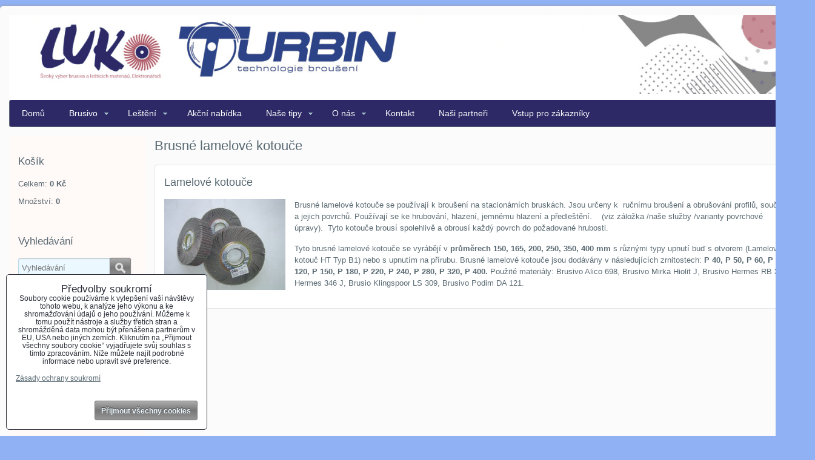

--- FILE ---
content_type: text/html; charset=UTF-8
request_url: https://www.brusivo-luko.cz/kos-luko/produkty1408701415/brusivo-lestici-lamelove-fibrove/lamelove-kotouce-brusivo
body_size: 10363
content:
<!DOCTYPE html>
<html data-lang-code="cz" lang="cs" data-lssid="9b26338a0c97">
    <head>
        <meta charset="utf-8">
                
        <title>Lamelové, kotouče, 165x50, 200x50, 350x50, 350x75, 350x100, 250x50, 250x30, lameláky, zrno, broušení, brusivo, brusiva, luko, praha</title>
                    <meta name="description" content="Lamelové, kotouče, 165x50, 200x50, 350x50, 350x75, 350x100, 250x50, 250x30, lameláky, zrno, broušení, brusivo, brusiva">
         
        <meta http-equiv="X-UA-Compatible" content="IE=edge,chrome=1">
        <link href="/erp-templates/260119150754/universal.css" rel="stylesheet" type="text/css" media="all">
<script type="text/javascript" data-privacy-group="script">
var FloxSettings = {
'cartItems': {},'cartProducts': {},'cartType': "slider",'loginType': "slider",'regformType': "slider",'langVer': "" 
}; 
</script>
<script data-privacy-group="script">
FloxSettings.img_size = { 'min': "50x50",'small': "120x120",'medium': "440x440",'large': "800x800",'max': "1600x1600",'product_antn': "440x440",'product_detail': "800x800" };
</script>
<template id="privacy_iframe_info">
    <div class="floxIframeBlockedInfo" data-func-text="Funkční" data-analytic-text="Analytické" data-ad-text="Marketingové" data-nosnippet="1">
    <div class="floxIframeBlockedInfo__common">
        <div class="likeH3">Externí obsah je blokován Volbami soukromí</div>
        <p>Přejete si načíst externí obsah?</p>
    </div>
    <div class="floxIframeBlockedInfo__youtube">
        <div class="likeH3">Videa Youtube jsou blokovány Volbami soukromí</div>
        <p>Přejete si načíst Youtube video?</p>
    </div>
    <div class="floxIframeBlockedInfo__buttons">
        <button class="button floxIframeBlockedInfo__once">Povolit jednou</button>
        <button class="button floxIframeBlockedInfo__always" >Povolit a zapamatovat - souhlas s druhem cookie: </button>
    </div>
    <a class="floxIframeBlockedLink__common" href=""><i class="fa fa-external-link"></i> Otevřít obsah v novém okně</a>
    <a class="floxIframeBlockedLink__youtube" href=""><i class="fa fa-external-link"></i> Otevřít video v novém okně</a>
</div>
</template>
<script type="text/javascript" data-privacy-group="script">
FloxSettings.options={},FloxSettings.options.MANDATORY=1,FloxSettings.options.FUNC=2,FloxSettings.options.ANALYTIC=4,FloxSettings.options.AD=8;
FloxSettings.options.fullConsent=3;FloxSettings.options.maxConsent=15;FloxSettings.options.consent=0,localStorage.getItem("floxConsent")&&(FloxSettings.options.consent=parseInt(localStorage.getItem("floxConsent")));FloxSettings.options.sync=1;FloxSettings.google_consent2_options={},FloxSettings.google_consent2_options.AD_DATA=1,FloxSettings.google_consent2_options.AD_PERSON=2;FloxSettings.google_consent2_options.consent = -2;const privacyIsYoutubeUrl=function(e){return e.includes("youtube.com/embed")||e.includes("youtube-nocookie.com/embed")},privacyIsGMapsUrl=function(e){return e.includes("google.com/maps/embed")||/maps\.google\.[a-z]{2,3}\/maps/i.test(e)},privacyGetPrivacyGroup=function(e){var t="";if(e.getAttribute("data-privacy-group")?t=e.getAttribute("data-privacy-group"):e.closest("*[data-privacy-group]")&&(t=e.closest("*[data-privacy-group]").getAttribute("data-privacy-group")),"IFRAME"===e.tagName){let r=e.src||"";privacyIsYoutubeUrl(r)&&(e.setAttribute("data-privacy-group","func"),t="func"),privacyIsGMapsUrl(r)&&(e.setAttribute("data-privacy-group","func"),t="func")}return"regular"===t&&(t="script"),t},privacyBlockScriptNode=function(e){e.type="javascript/blocked";let t=function(r){"javascript/blocked"===e.getAttribute("type")&&r.preventDefault(),e.removeEventListener("beforescriptexecute",t)};e.addEventListener("beforescriptexecute",t)},privacyHandleScriptTag=function(e){let t=privacyGetPrivacyGroup(e);if(t){if("script"===t)return;"mandatory"===t||"func"===t&&FloxSettings.options.consent&FloxSettings.options.FUNC||"analytic"===t&&FloxSettings.options.consent&FloxSettings.options.ANALYTIC||"ad"===t&&FloxSettings.options.consent&FloxSettings.options.AD||privacyBlockScriptNode(e)}else FloxSettings.options.allow_unclassified||privacyBlockScriptNode(e)},privacyShowPlaceholder=function(e){let t=privacyGetPrivacyGroup(e);var r=document.querySelector("#privacy_iframe_info").content.cloneNode(!0),i=r.querySelector(".floxIframeBlockedInfo__always");i.textContent=i.textContent+r.firstElementChild.getAttribute("data-"+t+"-text"),r.firstElementChild.setAttribute("data-"+t,"1"),r.firstElementChild.removeAttribute("data-func-text"),r.firstElementChild.removeAttribute("data-analytic-text"),r.firstElementChild.removeAttribute("data-ad-text");let o=e.parentNode.classList.contains("blockYoutube");if(e.style.height){let a=e.style.height,c=e.style.width;e.setAttribute("data-privacy-style-height",a),r.firstElementChild.style.setProperty("--iframe-h",a),r.firstElementChild.style.setProperty("--iframe-w",c),e.style.height="0"}else if(e.getAttribute("height")){let n=e.getAttribute("height").replace("px",""),l=e.getAttribute("width").replace("px","");e.setAttribute("data-privacy-height",n),n.includes("%")?r.firstElementChild.style.setProperty("--iframe-h",n):r.firstElementChild.style.setProperty("--iframe-h",n+"px"),l.includes("%")?r.firstElementChild.style.setProperty("--iframe-w",l):r.firstElementChild.style.setProperty("--iframe-w",l+"px"),e.setAttribute("height",0)}else if(o&&e.parentNode.style.maxHeight){let s=e.parentNode.style.maxHeight,p=e.parentNode.style.maxWidth;r.firstElementChild.style.setProperty("--iframe-h",s),r.firstElementChild.style.setProperty("--iframe-w",p)}let u=e.getAttribute("data-privacy-src")||"";privacyIsYoutubeUrl(u)?(r.querySelector(".floxIframeBlockedInfo__common").remove(),r.querySelector(".floxIframeBlockedLink__common").remove(),r.querySelector(".floxIframeBlockedLink__youtube").setAttribute("href",u.replace("/embed/","/watch?v="))):u?(r.querySelector(".floxIframeBlockedInfo__youtube").remove(),r.querySelector(".floxIframeBlockedLink__youtube").remove(),r.querySelector(".floxIframeBlockedLink__common").setAttribute("href",u)):(r.querySelector(".floxIframeBlockedInfo__once").remove(),r.querySelector(".floxIframeBlockedInfo__youtube").remove(),r.querySelector(".floxIframeBlockedLink__youtube").remove(),r.querySelector(".floxIframeBlockedLink__common").remove(),r.querySelector(".floxIframeBlockedInfo__always").classList.add("floxIframeBlockedInfo__always--reload")),e.parentNode.insertBefore(r,e.nextSibling),o&&e.parentNode.classList.add("blockYoutube--blocked")},privacyHidePlaceholderIframe=function(e){var t=e.nextElementSibling;if(t&&t.classList.contains("floxIframeBlockedInfo")){let r=e.parentNode.classList.contains("blockYoutube");r&&e.parentNode.classList.remove("blockYoutube--blocked"),e.getAttribute("data-privacy-style-height")?e.style.height=e.getAttribute("data-privacy-style-height"):e.getAttribute("data-privacy-height")?e.setAttribute("height",e.getAttribute("data-privacy-height")):e.classList.contains("invisible")&&e.classList.remove("invisible"),t.remove()}},privacyBlockIframeNode=function(e){var t=e.src||"";""===t&&e.getAttribute("data-src")&&(t=e.getAttribute("data-src")),e.setAttribute("data-privacy-src",t),e.removeAttribute("src"),!e.classList.contains("floxNoPrivacyPlaceholder")&&(!e.style.width||parseInt(e.style.width)>200)&&(!e.getAttribute("width")||parseInt(e.getAttribute("width"))>200)&&(!e.style.height||parseInt(e.style.height)>200)&&(!e.getAttribute("height")||parseInt(e.getAttribute("height"))>200)&&(!e.style.display||"none"!==e.style.display)&&(!e.style.visibility||"hidden"!==e.style.visibility)&&privacyShowPlaceholder(e)},privacyHandleIframeTag=function(e){let t=privacyGetPrivacyGroup(e);if(t){if("script"===t||"mandatory"===t)return;if("func"===t&&FloxSettings.options.consent&FloxSettings.options.FUNC)return;if("analytic"===t&&FloxSettings.options.consent&FloxSettings.options.ANALYTIC||"ad"===t&&FloxSettings.options.consent&FloxSettings.options.AD)return;privacyBlockIframeNode(e)}else{if(FloxSettings.options.allow_unclassified)return;privacyBlockIframeNode(e)}},privacyHandleYoutubeGalleryItem=function(e){if(!(FloxSettings.options.consent&FloxSettings.options.FUNC)){var t=e.closest(".gallery").getAttribute("data-preview-height"),r=e.getElementsByTagName("img")[0],i=r.getAttribute("src").replace(t+"/"+t,"800/800");r.classList.contains("flox-lazy-load")&&(i=r.getAttribute("data-src").replace(t+"/"+t,"800/800")),e.setAttribute("data-href",e.getAttribute("href")),e.setAttribute("href",i),e.classList.replace("ytb","ytbNoConsent")}},privacyBlockPrivacyElementNode=function(e){e.classList.contains("floxPrivacyPlaceholder")?(privacyShowPlaceholder(e),e.classList.add("invisible")):e.style.display="none"},privacyHandlePrivacyElementNodes=function(e){let t=privacyGetPrivacyGroup(e);if(t){if("script"===t||"mandatory"===t)return;if("func"===t&&FloxSettings.options.consent&FloxSettings.options.FUNC)return;if("analytic"===t&&FloxSettings.options.consent&FloxSettings.options.ANALYTIC||"ad"===t&&FloxSettings.options.consent&FloxSettings.options.AD)return;privacyBlockPrivacyElementNode(e)}else{if(FloxSettings.options.allow_unclassified)return;privacyBlockPrivacyElementNode(e)}};function privacyLoadScriptAgain(e){var t=document.getElementsByTagName("head")[0],r=document.createElement("script");r.src=e.getAttribute("src"),t.appendChild(r),e.parentElement.removeChild(e)}function privacyExecuteScriptAgain(e){var t=document.getElementsByTagName("head")[0],r=document.createElement("script");r.textContent=e.textContent,t.appendChild(r),e.parentElement.removeChild(e)}function privacyEnableScripts(){document.querySelectorAll('script[type="javascript/blocked"]').forEach(e=>{let t=privacyGetPrivacyGroup(e);(FloxSettings.options.consent&FloxSettings.options.ANALYTIC&&t.includes("analytic")||FloxSettings.options.consent&FloxSettings.options.AD&&t.includes("ad")||FloxSettings.options.consent&FloxSettings.options.FUNC&&t.includes("func"))&&(e.getAttribute("src")?privacyLoadScriptAgain(e):privacyExecuteScriptAgain(e))})}function privacyEnableIframes(){document.querySelectorAll("iframe[data-privacy-src]").forEach(e=>{let t=privacyGetPrivacyGroup(e);if(!(FloxSettings.options.consent&FloxSettings.options.ANALYTIC&&t.includes("analytic")||FloxSettings.options.consent&FloxSettings.options.AD&&t.includes("ad")||FloxSettings.options.consent&FloxSettings.options.FUNC&&t.includes("func")))return;privacyHidePlaceholderIframe(e);let r=e.getAttribute("data-privacy-src");e.setAttribute("src",r),e.removeAttribute("data-privacy-src")})}function privacyEnableYoutubeGalleryItems(){FloxSettings.options.consent&FloxSettings.options.FUNC&&(document.querySelectorAll(".ytbNoConsent").forEach(e=>{e.setAttribute("href",e.getAttribute("data-href")),e.classList.replace("ytbNoConsent","ytb")}),"function"==typeof initGalleryPlugin&&initGalleryPlugin())}function privacyEnableBlockedContent(e,t){document.querySelectorAll(".floxCaptchaCont").length&&(e&FloxSettings.options.FUNC)!=(t&FloxSettings.options.FUNC)?window.location.reload():(privacyEnableScripts(),privacyEnableIframes(),privacyEnableYoutubeGalleryItems(),"function"==typeof FloxSettings.privacyEnableScriptsCustom&&FloxSettings.privacyEnableScriptsCustom())}
function privacyUpdateConsent(){ if(FloxSettings.sklik&&FloxSettings.sklik.active){var e={rtgId:FloxSettings.sklik.seznam_retargeting_id,consent:FloxSettings.options.consent&&FloxSettings.options.consent&FloxSettings.options.ANALYTIC?1:0};"category"===FloxSettings.sklik.pageType?(e.category=FloxSettings.sklik.category,e.pageType=FloxSettings.sklik.pageType):"offerdetail"===FloxSettings.sklik.pagetype&&(e.itemId=FloxSettings.sklik.itemId,e.pageType=FloxSettings.sklik.pageType),window.rc&&window.rc.retargetingHit&&window.rc.retargetingHit(e)}"function"==typeof loadCartFromLS&&"function"==typeof saveCartToLS&&(loadCartFromLS(),saveCartToLS());}
const observer=new MutationObserver(e=>{e.forEach(({addedNodes:e})=>{e.forEach(e=>{if(FloxSettings.options.consent!==FloxSettings.options.maxConsent){if(1===e.nodeType&&"SCRIPT"===e.tagName)return privacyHandleScriptTag(e);if(1===e.nodeType&&"IFRAME"===e.tagName)return privacyHandleIframeTag(e);if(1===e.nodeType&&"A"===e.tagName&&e.classList.contains("ytb"))return privacyHandleYoutubeGalleryItem(e);if(1===e.nodeType&&"SCRIPT"!==e.tagName&&"IFRAME"!==e.tagName&&e.classList.contains("floxPrivacyElement"))return privacyHandlePrivacyElementNodes(e)}1===e.nodeType&&(e.classList.contains("mainPrivacyModal")||e.classList.contains("mainPrivacyBar"))&&(FloxSettings.options.consent>0&&!FloxSettings.options.forceShow&&-1!==FloxSettings.google_consent2_options.consent?e.style.display="none":FloxSettings.options.consent>0&&-1===FloxSettings.google_consent2_options.consent?e.classList.add("hideBWConsentOptions"):-1!==FloxSettings.google_consent2_options.consent&&e.classList.add("hideGC2ConsentOptions"))})})});observer.observe(document.documentElement,{childList:!0,subtree:!0}),document.addEventListener("DOMContentLoaded",function(){observer.disconnect()});const createElementBackup=document.createElement;document.createElement=function(...e){if("script"!==e[0].toLowerCase())return createElementBackup.bind(document)(...e);let n=createElementBackup.bind(document)(...e);return n.setAttribute("data-privacy-group","script"),n};
</script>

<meta name="referrer" content="no-referrer-when-downgrade">


<link rel="canonical" href="https://www.brusivo-luko.cz/kos-luko/produkty1408701415/brusivo-lestici-lamelove-fibrove/lamelove-kotouce-brusivo">
    

<meta property="og:title" content="Lamelové, kotouče, 165x50, 200x50, 350x50, 350x75, 350x100, 250x50, 250x30, lameláky, zrno, broušení, brusivo, brusiva, luko, praha">

<meta property="og:url" content="https://www.brusivo-luko.cz/kos-luko/produkty1408701415/brusivo-lestici-lamelove-fibrove/lamelove-kotouce-brusivo">
<meta property="og:description" content="Lamelové, kotouče, 165x50, 200x50, 350x50, 350x75, 350x100, 250x50, 250x30, lameláky, zrno, broušení, brusivo, brusiva">

<meta name="twitter:card" content="summary_large_image">
<meta name="twitter:title" content="Lamelové, kotouče, 165x50, 200x50, 350x50, 350x75, 350x100, 250x50, 250x30, lameláky, zrno, broušení, brusivo, brusiva, luko, praha">
<meta name="twitter:description" content="Lamelové, kotouče, 165x50, 200x50, 350x50, 350x75, 350x100, 250x50, 250x30, lameláky, zrno, broušení, brusivo, brusiva">

    <meta property="og:locale" content="cs_CZ">

    <meta property="og:type" content="website">
                <script data-privacy-group="script" type="application/ld+json">
{
    "@context": "https://schema.org",
    "@type": "WebPage",
    "name": "Lamelové, kotouče, 165x50, 200x50, 350x50, 350x75, 350x100, 250x50, 250x30, lameláky, zrno, broušení, brusivo, brusiva, luko, praha",
    "description": "Lamelové, kotouče, 165x50, 200x50, 350x50, 350x75, 350x100, 250x50, 250x30, lameláky, zrno, broušení, brusivo, brusiva"}
</script>

<link rel="dns-prefetch" href="https://www.byznysweb.cz">
<link rel="preconnect" href="https://www.byznysweb.cz/" crossorigin>



    
                
                      
            
    
    <script src="https://www.byznysweb.cz/erp-templates/43917/ca7b/defaultplugins.js" data-privacy-group="script"></script>    
    
        
       
        
             
                    
    
    <script src="https://www.byznysweb.cz/erp-templates/47707/9d58/default.js" data-privacy-group="script"></script>
    
<!--[if lt IE 9]>
<script type="text/javascript" src="/erp-templates/skins/default/universal/js/selectivizr/selectivizr.js" data-privacy-group="script"></script>
<script type="text/javascript" src="/erp-templates/skins/default/universal/js/html5/html5.js" data-privacy-group="script"></script>
<![endif]-->
<script type="text/javascript" data-privacy-group="script">
var dataLayer = dataLayer || []; // Google Tag Manager    
</script>


<script data-privacy-group="mandatory">
    FloxSettings.trackerData = {
                    'cartIds': []
            };
    </script>

<link rel="alternate" media="only screen and (max-width: 640px)" href="https://m.brusivo-luko.cz/kos-luko/produkty1408701415/brusivo-lestici-lamelove-fibrove/lamelove-kotouce-brusivo">


    <link rel="shortcut icon" href="/files/mini-logo@2x.png">
    <link rel="icon" href="/files/mini-logo@2x.png?refresh" type="image/x-icon">

        
                
                
                    </head>
    <body class="l2ColumnLeft">
                 
        <noscript>
            <div id="noscript">
                Javascript není prohlížečem podporován nebo je vypnutý. Pro zobrazení stránky tak, jak byla zamýšlena, použijte prohlížeč s podporou JavaScriptu.
                <br>Pomoc: <a href="https://www.enable-javascript.com/" target="_blank">Enable-Javascript.com</a>.
            </div>        
        </noscript>
                            <div id="background">
                <div id="layout">
                                        <div id="layout-content">
                                            
                        <header id="content-header">
                            
                            <div id="content-header-banner">
                                                                    
                                                                                            </div>
                        </header><!-- /content-header -->
                                                    <nav id="top-menu">
                                 
        
             
                            
        
            <ul class="dropdown">
                    <li class="menuItem">
                <a class="menuLink" href="/">
                                        Domů
                </a>
                            </li>
                    <li class="menuItem ancestor">
                <a class="menuLink" href="/brusivo-lestici-lamelove-fibrove">
                                        Brusivo
                </a>
                                         
                            
        
            <ul class="submenu level1">
                    <li class="menuItem ancestor">
                <a class="menuLink" href="/brusivo-lestici-lamelove-fibrove/lamelove-kotouce-brusivo">
                                        Brusné lamelové kotouče
                </a>
                                         
                            
        
            <ul class="submenu level2">
                    <li class="menuItem">
                <a class="menuLink" href="/brusivo-lestici-lamelove-fibrove/lamelove-kotouce-brusivo/lamelove-kotouce-100x25x20-mm">
                                        Lamelové kotouče 100x25x20 mm
                </a>
                            </li>
                    <li class="menuItem">
                <a class="menuLink" href="/brusivo-lestici-lamelove-fibrove/lamelove-kotouce-brusivo/lamelove-kotouce-okruzni-do-uhlove-brusky">
                                        Lamelové kotouče 125 mm do úhlové brusky
                </a>
                            </li>
                    <li class="menuItem">
                <a class="menuLink" href="/brusivo-lestici-lamelove-fibrove/lamelove-kotouce-brusivo/lamelove-kotouce-150-mm">
                                        Lamelové kotouče do 150 mm
                </a>
                            </li>
                    <li class="menuItem">
                <a class="menuLink" href="/brusivo-lestici-lamelove-fibrove/lamelove-kotouce-brusivo/lamelove-kotouce">
                                        Lamelové kotouče 165 mm
                </a>
                            </li>
                    <li class="menuItem">
                <a class="menuLink" href="/brusivo-lestici-lamelove-fibrove/lamelove-kotouce-brusivo/lamelove-kotouce-pr-200-mm">
                                        Lamelové kotouče 200 mm
                </a>
                            </li>
                    <li class="menuItem">
                <a class="menuLink" href="/brusivo-lestici-lamelove-fibrove/lamelove-kotouce-brusivo/lamelove-kotouce-pr-250-mm">
                                        Lamelové kotouče 250 mm
                </a>
                            </li>
                    <li class="menuItem">
                <a class="menuLink" href="/brusivo-lestici-lamelove-fibrove/lamelove-kotouce-brusivo/lamelove-kotouce-350x25">
                                        Lamelové kotouče 350x25
                </a>
                            </li>
                    <li class="menuItem">
                <a class="menuLink" href="/brusivo-lestici-lamelove-fibrove/lamelove-kotouce-brusivo/lamelove-kotouce-pr-350-mm">
                                        Lamelové kotouče 350x50 mm
                </a>
                            </li>
                    <li class="menuItem">
                <a class="menuLink" href="/brusivo-lestici-lamelove-fibrove/lamelove-kotouce-brusivo/lamelove-kotouce-350-x-75-mm">
                                        Lamelové kotouče 350x75 mm
                </a>
                            </li>
                    <li class="menuItem">
                <a class="menuLink" href="/brusivo-lestici-lamelove-fibrove/lamelove-kotouce-brusivo/lamelove-kotouce-350-x-100-mm">
                                        Lamelové kotouče 350x100 mm
                </a>
                            </li>
                    <li class="menuItem">
                <a class="menuLink" href="/brusivo-lestici-lamelove-fibrove/lamelove-kotouce-brusivo/lamelove-kotouce-400-mm">
                                        Lamelové kotouče 400x100 mm
                </a>
                            </li>
                </ul>
     

                            </li>
                    <li class="menuItem ancestor">
                <a class="menuLink" href="/brusivo-lestici-lamelove-fibrove/brusne-lamelove-kotouce-stopkove">
                                        Lamelové kotouče stopkové
                </a>
                                         
                            
        
            <ul class="submenu level2">
                    <li class="menuItem">
                <a class="menuLink" href="/brusivo-lestici-lamelove-fibrove/brusne-lamelove-kotouce-stopkove/lamelove-kotouce-stopkove-20-mm">
                                        Lamelové kotouče stopkové 20 mm
                </a>
                            </li>
                    <li class="menuItem">
                <a class="menuLink" href="/brusivo-lestici-lamelove-fibrove/brusne-lamelove-kotouce-stopkove/lamelove-kotouce-stopkove-30-mm">
                                        Lamelové kotouče stopkové 30 mm
                </a>
                            </li>
                    <li class="menuItem">
                <a class="menuLink" href="/brusivo-lestici-lamelove-fibrove/brusne-lamelove-kotouce-stopkove/lamelove-kotouce-stopkove-40-mm">
                                        Lamelové kotouče stopkové 40 mm
                </a>
                            </li>
                    <li class="menuItem">
                <a class="menuLink" href="/brusivo-lestici-lamelove-fibrove/brusne-lamelove-kotouce-stopkove/lamelove-kotouce-stopkove-50-mm">
                                        Lamelové kotouče stopkové 50 mm
                </a>
                            </li>
                    <li class="menuItem">
                <a class="menuLink" href="/brusivo-lestici-lamelove-fibrove/brusne-lamelove-kotouce-stopkove/lamelove-kotouce-stopkove-60-mm">
                                        Lamelové kotouče stopkové 60 mm
                </a>
                            </li>
                    <li class="menuItem">
                <a class="menuLink" href="/brusivo-lestici-lamelove-fibrove/brusne-lamelove-kotouce-stopkove/lamelove-kotouce-stopkove-80-mm">
                                        Lamelové kotouče stopkové 80 mm
                </a>
                            </li>
                </ul>
     

                            </li>
                    <li class="menuItem ancestor">
                <a class="menuLink" href="/brusivo-lestici-lamelove-fibrove/abrazivni-kotouce">
                                        Abrazivní kotouče
                </a>
                                         
                            
        
            <ul class="submenu level2">
                    <li class="menuItem">
                <a class="menuLink" href="/brusivo-lestici-lamelove-fibrove/abrazivni-kotouce/abrazivni-kotouce">
                                        Abrazivní kotouče na stopce
                </a>
                            </li>
                    <li class="menuItem">
                <a class="menuLink" href="/brusivo-lestici-lamelove-fibrove/abrazivni-kotouce/abrazivni-kotouce-150-400-mm">
                                        Abrazivní kotouče 150 - 400 mm
                </a>
                            </li>
                    <li class="menuItem">
                <a class="menuLink" href="/brusivo-lestici-lamelove-fibrove/abrazivni-kotouce/abrazivni-kotouce-kombinovane">
                                        Abrazivní kotouče kombinované a čelní
                </a>
                            </li>
                    <li class="menuItem">
                <a class="menuLink" href="/brusivo-lestici-lamelove-fibrove/abrazivni-kotouce/abrazivni-rouno">
                                        Abrazivní rouno
                </a>
                            </li>
                </ul>
     

                            </li>
                    <li class="menuItem">
                <a class="menuLink" href="/brusivo-lestici-lamelove-fibrove/fibrove-kartace">
                                        Fíbrové kartáče
                </a>
                            </li>
                    <li class="menuItem ancestor">
                <a class="menuLink" href="/brusivo-lestici-lamelove-fibrove/brusne-a-rezne-kotouce">
                                        Brusné a řezné kotouče
                </a>
                                         
                            
        
            <ul class="submenu level2">
                    <li class="menuItem">
                <a class="menuLink" href="/brusivo-lestici-lamelove-fibrove/brusne-a-rezne-kotouce/lugaabrasiv">
                                        Lugaabrasiv - řezné kotouče
                </a>
                            </li>
                    <li class="menuItem">
                <a class="menuLink" href="/brusivo-lestici-lamelove-fibrove/brusne-a-rezne-kotouce/lugaabrasiv-brusne-kotouce">
                                        Lugaabrasiv - brusné kotouče
                </a>
                            </li>
                    <li class="menuItem">
                <a class="menuLink" href="/brusivo-lestici-lamelove-fibrove/brusne-a-rezne-kotouce/flexovit">
                                        Flexovit - řezné kotouče
                </a>
                            </li>
                    <li class="menuItem">
                <a class="menuLink" href="/brusivo-lestici-lamelove-fibrove/brusne-a-rezne-kotouce/flexivit-brusne-kotouce">
                                        Flexivit - brusné kotouče
                </a>
                            </li>
                    <li class="menuItem">
                <a class="menuLink" href="/brusivo-lestici-lamelove-fibrove/brusne-a-rezne-kotouce/brusivo-tyrolit">
                                        Tyrolit - řezné kotouče
                </a>
                            </li>
                    <li class="menuItem">
                <a class="menuLink" href="/brusivo-lestici-lamelove-fibrove/brusne-a-rezne-kotouce/tyrolit-brusne-kotouce">
                                        Tyrolit - brusné kotouče
                </a>
                            </li>
                    <li class="menuItem">
                <a class="menuLink" href="/brusivo-lestici-lamelove-fibrove/brusne-a-rezne-kotouce/belflex-vyprodej">
                                        Belflex výprodej
                </a>
                            </li>
                </ul>
     

                            </li>
                    <li class="menuItem ancestor">
                <a class="menuLink" href="/brusivo-lestici-lamelove-fibrove/lamelove-kotouce-do-uhlove-brusky">
                                        Lamelové kotouče do úhlové brusky
                </a>
                                         
                            
        
            <ul class="submenu level2">
                    <li class="menuItem">
                <a class="menuLink" href="/brusivo-lestici-lamelove-fibrove/lamelove-kotouce-do-uhlove-brusky/brouseni-lesteni-brusivo-brusne-lamelove-kotoucer">
                                        Lamelové kotouče pr. 115 mm a 125 mm
                </a>
                            </li>
                    <li class="menuItem">
                <a class="menuLink" href="/brusivo-lestici-lamelove-fibrove/lamelove-kotouce-do-uhlove-brusky/lamex11889064441188907726">
                                        Lamelové kotouče pr. 125 mm
                </a>
                            </li>
                    <li class="menuItem">
                <a class="menuLink" href="/brusivo-lestici-lamelove-fibrove/lamelove-kotouce-do-uhlove-brusky/lamex1188906444">
                                        Lamelové kotouče pr. 150 mm
                </a>
                            </li>
                    <li class="menuItem">
                <a class="menuLink" href="/brusivo-lestici-lamelove-fibrove/lamelove-kotouce-do-uhlove-brusky/lamex11889064441188995771">
                                        Lamelové kotouče pr. 180 mm
                </a>
                            </li>
                </ul>
     

                            </li>
                    <li class="menuItem ancestor">
                <a class="menuLink" href="/brusivo-lestici-lamelove-fibrove/ostatni-kotouce-do-uhlove-brusky">
                                        Ostatní kotouče do úhlové brusky
                </a>
                                         
                            
        
            <ul class="submenu level2">
                    <li class="menuItem">
                <a class="menuLink" href="/brusivo-lestici-lamelove-fibrove/ostatni-kotouce-do-uhlove-brusky/lestici-kotouce-lkrtl-polirco-polpur">
                                        Lešticí kotouče LKRTL, Lešticí na suchý zip.
                </a>
                            </li>
                    <li class="menuItem">
                <a class="menuLink" href="/brusivo-lestici-lamelove-fibrove/ostatni-kotouce-do-uhlove-brusky/abrazivni-kotouce">
                                        Abrazivní kotouče
                </a>
                            </li>
                    <li class="menuItem">
                <a class="menuLink" href="/brusivo-lestici-lamelove-fibrove/ostatni-kotouce-do-uhlove-brusky/vyseky-se-suchym-zipem">
                                        Výseky se suchým zipem
                </a>
                            </li>
                    <li class="menuItem">
                <a class="menuLink" href="/brusivo-lestici-lamelove-fibrove/ostatni-kotouce-do-uhlove-brusky/nosice-brusiva">
                                        Nosiče brusiva
                </a>
                            </li>
                    <li class="menuItem">
                <a class="menuLink" href="/brusivo-lestici-lamelove-fibrove/ostatni-kotouce-do-uhlove-brusky/porezni-kotouce">
                                        Porézní kotouče
                </a>
                            </li>
                    <li class="menuItem">
                <a class="menuLink" href="/brusivo-lestici-lamelove-fibrove/ostatni-kotouce-do-uhlove-brusky/vulkanfibry-vsm">
                                        Vulkanfíbry VSM XF 870 Keramika
                </a>
                            </li>
                    <li class="menuItem">
                <a class="menuLink" href="/brusivo-lestici-lamelove-fibrove/ostatni-kotouce-do-uhlove-brusky/vulkanfibry-vsm-kf-708">
                                        Vulkanfíbry VSM KF 708
                </a>
                            </li>
                </ul>
     

                            </li>
                    <li class="menuItem ancestor">
                <a class="menuLink" href="/brusivo-lestici-lamelove-fibrove/nekonecne-pasy-mirka-a-vsm">
                                        Nekonečné pásy MIRKA a VSM
                </a>
                                         
                            
        
            <ul class="submenu level2">
                    <li class="menuItem">
                <a class="menuLink" href="/brusivo-lestici-lamelove-fibrove/nekonecne-pasy-mirka-a-vsm/nekonecne-pasy-mirka-a-vsm">
                                        Nekonečné pásy MIRKA 50x450 Mirkon, Hiolit F
                </a>
                            </li>
                    <li class="menuItem">
                <a class="menuLink" href="/brusivo-lestici-lamelove-fibrove/nekonecne-pasy-mirka-a-vsm/nekonecne-pasy-vsm-50x450-kk-511f">
                                        Nekonečné pásy VSM 50x450 KK 511F
                </a>
                            </li>
                    <li class="menuItem">
                <a class="menuLink" href="/brusivo-lestici-lamelove-fibrove/nekonecne-pasy-mirka-a-vsm/nekonecne-pasy-mirka-75x5331315489676">
                                        Nekonečné pásy MIRKA 75X533 Hiolit X
                </a>
                            </li>
                    <li class="menuItem">
                <a class="menuLink" href="/brusivo-lestici-lamelove-fibrove/nekonecne-pasy-mirka-a-vsm/nekonecne-pasy-mirka-75x533">
                                        Nekonečné pásy MIRKA 75x457 Hiolit X
                </a>
                            </li>
                    <li class="menuItem">
                <a class="menuLink" href="/brusivo-lestici-lamelove-fibrove/nekonecne-pasy-mirka-a-vsm/nekonecne-pasy-mirka-100x610-hiolit-x">
                                        Nekonečné pásy MIRKA 100x610 Hiolit X
                </a>
                            </li>
                    <li class="menuItem">
                <a class="menuLink" href="/brusivo-lestici-lamelove-fibrove/nekonecne-pasy-mirka-a-vsm/nekonecne-pasy-mirka-50x2000-hiolit-f">
                                        Nekonečné pásy MIRKA 50x2000 Hiolit F
                </a>
                            </li>
                    <li class="menuItem">
                <a class="menuLink" href="/brusivo-lestici-lamelove-fibrove/nekonecne-pasy-mirka-a-vsm/nekonecny-pas-mirka-50x3500-hiolit-f">
                                        Nekonečný pás MIRKA 50x3500 Hiolit F 
                </a>
                            </li>
                    <li class="menuItem">
                <a class="menuLink" href="/brusivo-lestici-lamelove-fibrove/nekonecne-pasy-mirka-a-vsm/brouseni-parket-200x550-mirka-hiolit-x-stalit">
                                        Broušení parket 200x550 MIRKA Hiolit X, Stalit
                </a>
                            </li>
                </ul>
     

                            </li>
                    <li class="menuItem">
                <a class="menuLink" href="/brusivo-lestici-lamelove-fibrove/brusne-archy">
                                        Brusné archy - brusné houbičky
                </a>
                            </li>
                    <li class="menuItem ancestor">
                <a class="menuLink" href="/brusivo-lestici-lamelove-fibrove/plstene-kotouce">
                                        Plstěné kotouče
                </a>
                                         
                            
        
            <ul class="submenu level2">
                    <li class="menuItem">
                <a class="menuLink" href="/brusivo-lestici-lamelove-fibrove/plstene-kotouce/plstene-kotouce">
                                        Plstěné kotouče
                </a>
                            </li>
                    <li class="menuItem">
                <a class="menuLink" href="/brusivo-lestici-lamelove-fibrove/plstene-kotouce/plstene-kotouce-stopkove">
                                        Plstěné kotouče stopkové
                </a>
                            </li>
                    <li class="menuItem">
                <a class="menuLink" href="/brusivo-lestici-lamelove-fibrove/plstene-kotouce/lepidlo-na-brusne-zrno">
                                        Brusná zrna, lepidlo
                </a>
                            </li>
                </ul>
     

                            </li>
                    <li class="menuItem ancestor">
                <a class="menuLink" href="/brusivo-lestici-lamelove-fibrove/elektronaradi-kress">
                                        Elektronářadí Kress
                </a>
                                         
                            
        
            <ul class="submenu level2">
                    <li class="menuItem">
                <a class="menuLink" href="/brusivo-lestici-lamelove-fibrove/elektronaradi-kress/pneumaticka-vrtaci-kladiva-a-sekace">
                                        Pneumatická vrtací kladiva a sekáče
                </a>
                            </li>
                    <li class="menuItem">
                <a class="menuLink" href="/brusivo-lestici-lamelove-fibrove/elektronaradi-kress/priklepove-vrtacky">
                                        Příklepové vrtačky
                </a>
                            </li>
                    <li class="menuItem">
                <a class="menuLink" href="/brusivo-lestici-lamelove-fibrove/elektronaradi-kress/vrtacky">
                                        Vrtačky
                </a>
                            </li>
                    <li class="menuItem">
                <a class="menuLink" href="/brusivo-lestici-lamelove-fibrove/elektronaradi-kress/vrtacky-a-sroubovaky">
                                        Aku vrtačky a šroubováky
                </a>
                            </li>
                    <li class="menuItem">
                <a class="menuLink" href="/brusivo-lestici-lamelove-fibrove/elektronaradi-kress/akumulatorove-nastroje">
                                        Akumulátorové nástroje
                </a>
                            </li>
                    <li class="menuItem ancestor">
                <a class="menuLink" href="/brusivo-lestici-lamelove-fibrove/elektronaradi-kress/uhlove-brusky">
                                        Úhlové brusky
                </a>
                                         
                            
        
            <ul class="submenu level3">
                    <li class="menuItem">
                <a class="menuLink" href="/brusivo-lestici-lamelove-fibrove/elektronaradi-kress/uhlove-brusky/dvoukotoucova-bruska-lesticka-mbkl-1500-l">
                                        Dvoukotoučová bruska - leštička MBKL - 1500 L
                </a>
                            </li>
                </ul>
     

                            </li>
                    <li class="menuItem">
                <a class="menuLink" href="/brusivo-lestici-lamelove-fibrove/elektronaradi-kress/excentricke-brusky">
                                        Excentrické brusky
                </a>
                            </li>
                    <li class="menuItem">
                <a class="menuLink" href="/brusivo-lestici-lamelove-fibrove/elektronaradi-kress/okruzni-brusky">
                                        Okružní brusky
                </a>
                            </li>
                    <li class="menuItem">
                <a class="menuLink" href="/brusivo-lestici-lamelove-fibrove/elektronaradi-kress/pily-frezky">
                                        Pily, frézky
                </a>
                            </li>
                    <li class="menuItem">
                <a class="menuLink" href="/brusivo-lestici-lamelove-fibrove/elektronaradi-kress/horkovzdusne-pistole-vysavace">
                                        Horkovzdušné pistole, vysavače
                </a>
                            </li>
                </ul>
     

                            </li>
                    <li class="menuItem ancestor">
                <a class="menuLink" href="/brusivo-lestici-lamelove-fibrove/diamantove-kotouce-nastroje-a-psaty">
                                        Diamantové kotouče, nástroje a pasty
                </a>
                                         
                            
        
            <ul class="submenu level2">
                    <li class="menuItem">
                <a class="menuLink" href="/brusivo-lestici-lamelove-fibrove/diamantove-kotouce-nastroje-a-psaty/diamantove-rezaci-kotouce">
                                        Diamantové řezací kotouče
                </a>
                            </li>
                    <li class="menuItem">
                <a class="menuLink" href="/brusivo-lestici-lamelove-fibrove/diamantove-kotouce-nastroje-a-psaty/diamantove-lapovaci-pasty">
                                        Diamantové lapovací pasty
                </a>
                            </li>
                </ul>
     

                            </li>
                    <li class="menuItem">
                <a class="menuLink" href="/brusivo-lestici-lamelove-fibrove/dratene-kartace-nylonove">
                                        Drátěné a nylonové kartáče
                </a>
                            </li>
                    <li class="menuItem ancestor">
                <a class="menuLink" href="/brusivo-lestici-lamelove-fibrove/produkty-3m">
                                        Produkty 3M
                </a>
                                         
                            
        
            <ul class="submenu level2">
                    <li class="menuItem">
                <a class="menuLink" href="/brusivo-lestici-lamelove-fibrove/produkty-3m/vulkanfibry-cubitron-3m">
                                        Vulkanfíbry CUBITRON 3M
                </a>
                            </li>
                </ul>
     

                            </li>
                    <li class="menuItem">
                <a class="menuLink" href="/brusivo-lestici-lamelove-fibrove/produkty-ht-hilzinger-thum">
                                        Produkty HT - Hilzinger - Thum
                </a>
                            </li>
                    <li class="menuItem">
                <a class="menuLink" href="/brusivo-lestici-lamelove-fibrove/vyprodej">
                                        Výprodej
                </a>
                            </li>
                    <li class="menuItem ancestor">
                <a class="menuLink" href="/brusivo-lestici-lamelove-fibrove/pasty-lesteni-lestici-pasty">
                                        Lešticí pasty
                </a>
                                         
                            
        
            <ul class="submenu level2">
                    <li class="menuItem ancestor">
                <a class="menuLink" href="/brusivo-lestici-lamelove-fibrove/pasty-lesteni-lestici-pasty/lestici-pasty-langsol-na-laky">
                                        Lešticí pasty Langsol na laky 
                </a>
                                         
                            
        
            <ul class="submenu level3">
                    <li class="menuItem">
                <a class="menuLink" href="/brusivo-lestici-lamelove-fibrove/pasty-lesteni-lestici-pasty/lestici-pasty-langsol-na-laky/lestici-pasty-na-laky">
                                        Lešticí pasty na laky 
                </a>
                            </li>
                </ul>
     

                            </li>
                </ul>
     

                            </li>
                    <li class="menuItem ancestor">
                <a class="menuLink" href="/brusivo-lestici-lamelove-fibrove/pasty-lesteni-lestici-pasty1521531236">
                                        Lešticí pasty
                </a>
                                         
                            
        
            <ul class="submenu level2">
                    <li class="menuItem ancestor">
                <a class="menuLink" href="/brusivo-lestici-lamelove-fibrove/pasty-lesteni-lestici-pasty1521531236/lestici-pasty-langsol-na-laky">
                                        Lešticí pasty Langsol na laky 
                </a>
                                         
                            
        
            <ul class="submenu level3">
                    <li class="menuItem">
                <a class="menuLink" href="/brusivo-lestici-lamelove-fibrove/pasty-lesteni-lestici-pasty1521531236/lestici-pasty-langsol-na-laky/lestici-pasty-na-laky">
                                        Lešticí pasty na laky 
                </a>
                            </li>
                </ul>
     

                            </li>
                </ul>
     

                            </li>
                    <li class="menuItem ancestor">
                <a class="menuLink" href="/brusivo-lestici-lamelove-fibrove/pasty-lesteni-lestici-pasty1521530802">
                                        Lešticí pasty
                </a>
                                         
                            
        
            <ul class="submenu level2">
                    <li class="menuItem ancestor">
                <a class="menuLink" href="/brusivo-lestici-lamelove-fibrove/pasty-lesteni-lestici-pasty1521530802/lestici-pasty-langsol-na-laky">
                                        Lešticí pasty Langsol na laky 
                </a>
                                         
                            
        
            <ul class="submenu level3">
                    <li class="menuItem">
                <a class="menuLink" href="/brusivo-lestici-lamelove-fibrove/pasty-lesteni-lestici-pasty1521530802/lestici-pasty-langsol-na-laky/lestici-pasty-na-laky">
                                        Lešticí pasty na laky 
                </a>
                            </li>
                </ul>
     

                            </li>
                </ul>
     

                            </li>
                    <li class="menuItem">
                <a class="menuLink" href="/brusivo-lestici-lamelove-fibrove/bruska-lesticka">
                                        Brusky, leštičky
                </a>
                            </li>
                </ul>
     

                            </li>
                    <li class="menuItem ancestor">
                <a class="menuLink" href="/pasty-lesteni-lestici-pasty1521530802">
                                        Leštění 
                </a>
                                         
                            
        
            <ul class="submenu level1">
                    <li class="menuItem ancestor">
                <a class="menuLink" href="/pasty-lesteni-lestici-pasty1521530802/lestici-pasty-langsol-na-laky">
                                        Lešticí pasty Langsol na laky 
                </a>
                                         
                            
        
            <ul class="submenu level2">
                    <li class="menuItem">
                <a class="menuLink" href="/pasty-lesteni-lestici-pasty1521530802/lestici-pasty-langsol-na-laky/lestici-pasty-na-laky">
                                        Lešticí pasty na laky 
                </a>
                            </li>
                </ul>
     

                            </li>
                    <li class="menuItem ancestor">
                <a class="menuLink" href="/pasty-lesteni-lestici-pasty1521530802/lestici-pasty-marpol-unipol-menzerna-dialux">
                                        Lešticí pasty Marpol, Unipol, Menzerna, Dialux
                </a>
                                         
                            
        
            <ul class="submenu level2">
                    <li class="menuItem">
                <a class="menuLink" href="/pasty-lesteni-lestici-pasty1521530802/lestici-pasty-marpol-unipol-menzerna-dialux/lestici-pasty-marpol">
                                        Lešticí pasty Marpol
                </a>
                            </li>
                    <li class="menuItem">
                <a class="menuLink" href="/pasty-lesteni-lestici-pasty1521530802/lestici-pasty-marpol-unipol-menzerna-dialux/lestici-pasty">
                                        Lešticí pasty Unipol, Lea, Menzerna
                </a>
                            </li>
                    <li class="menuItem">
                <a class="menuLink" href="/pasty-lesteni-lestici-pasty1521530802/lestici-pasty-marpol-unipol-menzerna-dialux/lestici-pasta-dialux">
                                        Lešticí pasta DIALUX
                </a>
                            </li>
                    <li class="menuItem ancestor">
                <a class="menuLink" href="/pasty-lesteni-lestici-pasty1521530802/lestici-pasty-marpol-unipol-menzerna-dialux/lestici-pasty-langsol-na-laky">
                                        Lešticí pasty Langsol na laky 
                </a>
                                         
                            
        
            <ul class="submenu level3">
                    <li class="menuItem">
                <a class="menuLink" href="/pasty-lesteni-lestici-pasty1521530802/lestici-pasty-marpol-unipol-menzerna-dialux/lestici-pasty-langsol-na-laky/lestici-pasty-na-laky">
                                        Lešticí pasty na laky 
                </a>
                            </li>
                </ul>
     

                            </li>
                </ul>
     

                            </li>
                    <li class="menuItem">
                <a class="menuLink" href="/pasty-lesteni-lestici-pasty1521530802/lestici-sady-luko">
                                        Lešticí sady LUKO
                </a>
                            </li>
                    <li class="menuItem ancestor">
                <a class="menuLink" href="/pasty-lesteni-lestici-pasty1521530802/lestici-kotouce">
                                        Lešticí kotouče
                </a>
                                         
                            
        
            <ul class="submenu level2">
                    <li class="menuItem">
                <a class="menuLink" href="/pasty-lesteni-lestici-pasty1521530802/lestici-kotouce/lestici-kotouce-kaliko-pestre">
                                        Lešticí kotouče Kaliko pestré
                </a>
                            </li>
                    <li class="menuItem">
                <a class="menuLink" href="/pasty-lesteni-lestici-pasty1521530802/lestici-kotouce/lestici-kotouce-technicka-tkanina">
                                        Lešticí kotouče Technická tkanina
                </a>
                            </li>
                    <li class="menuItem">
                <a class="menuLink" href="/pasty-lesteni-lestici-pasty1521530802/lestici-kotouce/lestici-kotouce-flanel">
                                        Lešticí kotouče Flanel
                </a>
                            </li>
                    <li class="menuItem">
                <a class="menuLink" href="/pasty-lesteni-lestici-pasty1521530802/lestici-kotouce/lestici-kotouce-erna">
                                        Lešticí kotouče Erna
                </a>
                            </li>
                    <li class="menuItem">
                <a class="menuLink" href="/pasty-lesteni-lestici-pasty1521530802/lestici-kotouce/lestici-kotouc-molino">
                                        Lešticí kotouč Molino
                </a>
                            </li>
                    <li class="menuItem">
                <a class="menuLink" href="/pasty-lesteni-lestici-pasty1521530802/lestici-kotouce/lestici-kotouce-pocesane-molino">
                                        Lešticí kotouče Počesané molino
                </a>
                            </li>
                </ul>
     

                            </li>
                </ul>
     

                            </li>
                    <li class="menuItem">
                <a class="menuLink" href="/akcni-nabidka">
                                        Akční nabídka
                </a>
                            </li>
                    <li class="menuItem ancestor">
                <a class="menuLink" href="/sluzby">
                                        Naše tipy
                </a>
                                         
                            
        
            <ul class="submenu level1">
                    <li class="menuItem">
                <a class="menuLink" href="/sluzby/varianty-povrchove-upravy">
                                        Varianty povrchové úpravy - Jak na to?
                </a>
                            </li>
                    <li class="menuItem">
                <a class="menuLink" href="/sluzby/souhrnna-tabulka">
                                        Souhrnná tabulka
                </a>
                            </li>
                    <li class="menuItem">
                <a class="menuLink" href="/sluzby/obvodova-rychlost">
                                        Obvodová rychlost
                </a>
                            </li>
                </ul>
     

                            </li>
                    <li class="menuItem ancestor">
                <a class="menuLink" href="/o-nas">
                                        O nás
                </a>
                                         
                            
        
            <ul class="submenu level1">
                    <li class="menuItem">
                <a class="menuLink" href="/o-nas/obchodni-podminky">
                                        Obchodní podmínky
                </a>
                            </li>
                </ul>
     

                            </li>
                    <li class="menuItem">
                <a class="menuLink" href="/luko-cz-sro-brusivo">
                                        Kontakt
                </a>
                            </li>
                    <li class="menuItem">
                <a class="menuLink" href="/odkazy">
                                        Naši partneři
                </a>
                            </li>
                    <li class="menuItem">
                <a class="menuLink" href="/vstup-pro-zakazniky">
                                        Vstup pro zákazníky
                </a>
                            </li>
                </ul>
     

    
                            </nav><!-- /top-menu -->
                                                <div id="content-grid">
                            <div id="content-grid2">
                                <div id="content-grid3">
    <div id="content" class="boxSizer" data-box-width="1075">
                        <h1>Brusné lamelové kotouče</h1>
                        <div id="box-id-content" class="pagebox">
                                        <div  id="block-830" class="blockText box blockTextLeft">
            <h2>Lamelové kotouče</h2>
                                <div class="userHTMLContent">
                    <a class="linkImage textGalleryLink linkLeft" 
           href="/resize/e/640/640/files/1186312367dsc00037.jpg" 
           target="_blank" title="Lamelové kotouče">
                    <img src="/resize/e/200/200/files/1186312367dsc00037.jpg"     alt="Lamelové kotouče"
     title="Lamelové kotouče"     class="imageLeft "               >
                </a>
                
    <p align="left">
	Brusné lamelové kotouče se používají k broušení&nbsp;na stacionárních bruskách. Jsou určeny k &nbsp;ručnímu broušení a obrušování profilů, součástí a jejich povrchů.&nbsp;Používají se ke hrubování, hlazení, jemnému hlazení a předleštění.&nbsp;&nbsp;&nbsp; (viz záložka /naše služby /varianty povrchové úpravy).&nbsp;&nbsp;Tyto kotouče brousí spolehlivě a obrousí každý povrch do požadované hrubosti.</p>
<p align="left">
	Tyto brusné&nbsp;lamelové kotouče&nbsp;se vyrábějí v <strong>průměrech 150, 165, 200, 250, 350, 400 mm</strong> s různými typy upnutí buď s otvorem (Lamelový kotouč HT Typ B1) nebo s upnutím na přírubu.&nbsp;Brusné lamelové kotouče jsou dodávány v následujících zrnitostech:<strong> P 40, P 50, P 60, P 80, P 120, P 150, P 180, P 220, P 240, P 280, P 320, P</strong> <strong>400.</strong> Použité materiály: Brusivo Alico 698, Brusivo Mirka Hiolit J, Brusivo Hermes RB 346, Hermes 346 J, Brusio Klingspoor LS 309, Brusivo Podim DA 121.</p>

</div>
                 
</div>

         
     
</div>  
            

    </div>
</div> 
<div id="left" class="boxSizer" data-box-width="225">
    <nav id="sideMenu">
                 
        
        
</nav>
                            <div id="small-cart" class="box boxColored cartbox noprint">
        <h3>Košík</h3>
        <ul class="buttons">
            <li class="buttonContainer">
                <span class="smallCartPriceText">Celkem:</span>
                <strong class="smallCartPrice" data-pieces="0">0 Kč</strong>
            </li>
            <li class="buttonContainer">
                <span class="smallCartItemsText">Množství:</span>
                <strong class="smallCartItems">0</strong>
            </li>
            <li class="buttonContainer buttonCartInvisible jsinvisible">
                <a class="button buttonFill buttonCart sliderCartActivator" href="/e/cart/index">Nákupní košík</a>
            </li>
            <li class="buttonContainer buttonOrderInvisible jsinvisible">
               <a class="button buttonFill" href="/e/orders/cart_form">Objednat &raquo;</a>
            </li>
        </ul>
    </div>    
    
            <div class="searchbox box boxColored noprint">
    <h3>Vyhledávání</h3>
    <form action="/e/search" method="get">
        <p class="inlineIBContainer">
            <span class="inlineICont">
                <input class="textInput inputIcon" id="small-search" name="word" type="text" value="" placeholder="Vyhledávání">
            </span>
            <span class="inlineBCont">
                <button class="submit submitSearch submitIB submitIcon" title="Vyhledávání" type="submit">Hledat</button>
            </span>
        </p>
            </form>
    </div>

        <div class="formInput formLogin">
        <form action="/e/login" method="post" data-ajax-url="/e/login/ajax_login" data-action="/e/login/auth/cqjvcy3tmmbm0ewd8588846o4s/cz">
        <div class="box boxColored loginbox noprint">    
            <h3>Přihlášení</h3>
            <div class="valErrors boxSimple"></div>
            
            <p class="clear">
                <label class="inputLabel
               labelNewline              ">
    <span class="labelText invisible">
        E-mail:<span class="asterix">*</span>    </span>
            <input class="textInput" type="email" name="username" 
               maxlength="255" size="37" 
               value="" placeholder="E-mail *"
                                required="required">
                
        <span class="toolTip">
        <span class="toolTipText">E-mail</span>
            </span>            
</label>
                <label class="inputLabel
               labelNewline              ">
    <span class="labelText invisible">
        Heslo:<span class="asterix">*</span>    </span>
            <input class="textInput" type="password" name="password" 
               maxlength="255" size="37" 
               value="" placeholder="Heslo *"
                                required="required">
        <span class="showPass invisible"><i class="fa fa-fw fa-eye"></i></span>        
        <span class="toolTip">
        <span class="toolTipText">Heslo</span>
            </span>            
</label>  
            </p>
            
            <p class="boxSimple">
                <button class="submit submitLog submitFill" type="submit">Přihlášení</button>
            </p>
        </div>
             <div class="box boxColored loginbox noprint">        
            <ul class="buttons buttons">
                                <li class="buttonContainer">
                    <a href="/e/login/forgotten_password" class="buttonBasic sliderForgottenPasswordActivator buttonFill">Zapomenuté heslo</a>
                </li>	
                                                    <li class="buttonContainer">
                        <a href="/e/account/register" class="buttonBasic  sliderRegisterActivator buttonFill">Zaregistrujte se</a>
                    </li>
                            </ul>
        </div>
                
    </form>
    </div>        
            
        
    
</div>
                            </div><!-- /content-grid2 -->
                        </div><!-- /content-grid -->
                        <footer id="content-footer">
                             
                        </footer><!-- /content-footer -->
                    </div><!-- /layout-content -->
                    <footer id="layout-footer" class="clear">
                        <div class="left">
    <p class="webpage-privacy-links">
    <a href="/e/privacy" class="">Předvolby soukromí</a>
    
    <a href="/e/privacy/declaration" class="privacy_page__declaration-link">Zásady ochrany soukromí</a>
</p>
    
    
</div>
<div class="right">
    <div id="bw_logo" data-text="Jednoduchý systém pro vytvoření stránky nebo e-shopu" 
     data-create="Vytvořit stránku" data-created="Vytvořeno systémem"
         data-partner="flox.cz" style="display: inline-block !important;">
</div>
            <a href="/erp/frontend/pages/verMobile">Mobilní verze stránky</a>
    </div>
                    </footer><!-- /layout-footer -->
                </div><!-- /layout -->
            </div><!-- /background -->      
                                <div class="mainPrivacyModal mainPrivacyModal--down floxCSSModal">
            <div class="floxCSSModalContent">
                
                <div class="floxCSSModalSimpleContent">
                    <div class="privacy_page" data-nosnippet="1">
    <div class="privacy_page__text">
        <div class="likeH2">Předvolby soukromí</div>
        Soubory cookie používáme k vylepšení vaší návštěvy tohoto webu, k analýze jeho výkonu a ke shromažďování údajů o jeho používání. Můžeme k tomu použít nástroje a služby třetích stran a shromážděná data mohou být přenášena partnerům v EU, USA nebo jiných zemích. Kliknutím na „Přijmout všechny soubory cookie“ vyjadřujete svůj souhlas s tímto zpracováním. Níže můžete najít podrobné informace nebo upravit své preference.
        <p class="privacy_page__declaration-cont"><a href="/e/privacy/declaration" class="privacy_page__declaration-link">Zásady ochrany soukromí</a></p>
    </div>
    <div class="privacy_page__buttons-cont">
        <a href="" class="privacy_page__activate-selected">Ukázat podrobnosti</a>
        <div class="privacy_page__buttons">
            <button id="cookie_mngr_all" class="button">Přijmout všechny cookies</button>
                    </div>
    </div>
    <div class="privacy_page__options privacy_page__options--hide-in-popup">
        
        <div class="floxSwitchCont floxSwitchCont--bw-consent">
            <label class="floxSwitch">
                <input type="hidden" value="1" name="cookie_mngr_mandatory" class="floxSwitchCheck screeninvisible" data-flag="1">
                <span class="floxSwitchChecked"></span>
                <span class="floxSwitchTitle">Povinné <span class="floxSwitchDetailToggle"><i class="fa fa-fw fa-chevron-down"></i></span></span>
            </label>
                        <div class="floxSwitchDetail screeninvisible">Naše webová stránka ukládá data na vašem zařízení (cookies a úložiště prohlížeče), aby bylo možné identifikovat vaši relaci a dosáhnout základní funkčnosti platformy, zážitku z prohlížení a zabezpečení. </div>
                    </div>
        
                
        <div class="floxSwitchCont floxSwitchCont--bw-consent">
            <label class="floxSwitch">
                <input type="checkbox" name="cookie_mngr_func" class="floxSwitchCheck screeninvisible" data-flag="2">
                <span class="floxSwitchControl"></span>
                <span class="floxSwitchTitle">Funkční <span class="floxSwitchDetailToggle"><i class="fa fa-fw fa-chevron-down"></i></span></span>
            </label>
                        <div class="floxSwitchDetail screeninvisible">Můžeme ukládat data na vašem zařízení (soubory cookie a úložiště prohlížeče), abychom mohli poskytovat doplňkové funkce, které zlepšují váš zážitek z prohlížení, ukládat některé vaše preference bez uživatelského účtu nebo bez přihlášení, používat skripty a/nebo zdroje třetích stran, widgety atd.</div>
                    </div>
                
                                <div class="privacy_page__buttons-cont">        
            <div class="privacy_page__buttons privacy_page__button-selected">
                <button id="cookie_mngr_selected" class="button">Přijmout vybrané</button>
            </div>
        </div>
    </div>        
</div> 
                </div>
            </div>
        </div>
                <div class="mainPrivacyDeclarationModal floxCSSModal">
        <div class="floxCSSModalContent">
            <div class="floxCSSModalSimpleContent">

            </div>
            <a href="" class="floxCSSModalClose floxCSSModalCloseX"><i class="fa fa-times"></i> <span class="invisible">Zavřít</span></a>                                                
        </div>
    </div>




<div class="annoyerBarCont"></div>

<div id="slider-overlay" title="Nahrávám"></div>
<div id="slider">
        <div id="slider-login" class="sliderContent">
        <div class="formInput formLogin">
        <form action="/e/login" method="post" data-ajax-url="/e/login/ajax_login" data-action="/e/login/auth/cqjvcy3tmmbm0ewd8588846o4s/cz">
        <div class="box boxColored loginbox noprint">    
            <h3>Přihlášení</h3>
            <div class="valErrors boxSimple"></div>
            
            <p class="clear">
                <label class="inputLabel
               labelNewline              ">
    <span class="labelText invisible">
        E-mail:<span class="asterix">*</span>    </span>
            <input class="textInput" type="email" name="username" 
               maxlength="255" size="37" 
               value="" placeholder="E-mail *"
                                required="required">
                
        <span class="toolTip">
        <span class="toolTipText">E-mail</span>
            </span>            
</label>
                <label class="inputLabel
               labelNewline              ">
    <span class="labelText invisible">
        Heslo:<span class="asterix">*</span>    </span>
            <input class="textInput" type="password" name="password" 
               maxlength="255" size="37" 
               value="" placeholder="Heslo *"
                                required="required">
        <span class="showPass invisible"><i class="fa fa-fw fa-eye"></i></span>        
        <span class="toolTip">
        <span class="toolTipText">Heslo</span>
            </span>            
</label>  
            </p>
            
            <p class="boxSimple">
                <button class="submit submitLog submitFill" type="submit">Přihlášení</button>
            </p>
        </div>
             <div class="box boxColored loginbox noprint">        
            <ul class="buttons buttons">
                                <li class="buttonContainer">
                    <a href="/e/login/forgotten_password" class="buttonBasic sliderForgottenPasswordActivator buttonFill">Zapomenuté heslo</a>
                </li>	
                                                    <li class="buttonContainer">
                        <a href="/e/account/register" class="buttonBasic  sliderRegisterActivator buttonFill">Zaregistrujte se</a>
                    </li>
                            </ul>
        </div>
                
    </form>
    </div>        
            
    </div>
    <div id="slider-forgotten-password" class="sliderContent">
    </div>
        
        <div id="slider-register" class="sliderContent">
        </div>
    <div id="slider-cart" class="sliderContent sliderNP">
</div>
</div>
    
    
    <div id="fb-root"></div>


<script src="/erp-templates/skins/default/universal/js/flox/trackers_footer.js" type="text/javascript" data-privacy-group="script"></script>




  
    </body>
</html>